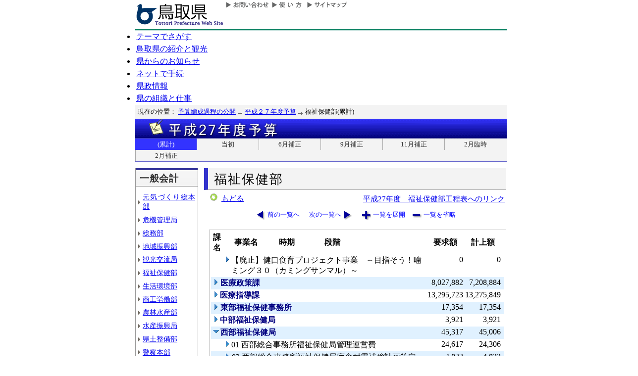

--- FILE ---
content_type: text/html; charset=Shift_JIS
request_url: http://db.pref.tottori.jp/yosan/27Yosan_Koukai.nsf/all-05.htm?OpenForm&Start=7.53&Count=60&Expand=12.4.1&Seq=8
body_size: 28581
content:
<!DOCTYPE HTML PUBLIC "-//W3C//DTD HTML 4.01 Transitional//EN">
<html>
<head>
<title>福祉保健部(累計)／平成２７年度予算／とりネット／鳥取県公式ホームページ</title><META http-equiv="Content-Script-Type" content="text/javascript">
<meta http-equiv="Content-Type" content="text/html; charset=shift_jis">
<meta http-equiv="Content-Style-Type" content="text/css">
<link href="http://db.pref.tottori.jp/yosan/27Yosan_Koukai.nsf/yosan_default_view.css" rel="stylesheet" type="text/css">
<link href="http://db.pref.tottori.jp/webresource.nsf/torinet_header.css" rel="stylesheet" type="text/css">
<link href="http://db.pref.tottori.jp/webresource.nsf/torinet_footer.css" rel="stylesheet" type="text/css">
<meta http-equiv="imagetoolbar" content="no">
<link rel="shortcut icon" type="image/ico" href="http://www.pref.tottori.lg.jp/topimage/favicon.ico">
<script language="JavaScript" type="text/javascript">
<!-- 
(function() {if (window._SA_LOADER_STARTED_) {return;}window._SA_LOADER_STARTED_ = true;var base;function load() {if (base) {return;}if (window.removeEventListener) {window.removeEventListener("load", load, false);}_SocialAccessibility_Config_BASE_URL = base = location.protocol +"//wais-distr1.tori-info.co.jp/ACDelivery/";_SA_REQUEST_HTTPS_ = true;var s = document.createElement("script");s.charset = "UTF-8";s.type = "text/javascript";s.src = base + "ja/bsloader.js";document.getElementsByTagName("head")[0].appendChild(s);}(function() {if (window.addEventListener) {window.addEventListener("load", load, false);} else if (/msie/.test(navigator.userAgent.toLowerCase())) {try {document.documentElement.doScroll("left");} catch (e) {return setTimeout(arguments.callee, 0);}load();} else {window.onload = load;}})();})();
// -->
</script>

<script language="JavaScript" type="text/javascript">
<!-- 
document._domino_target = "_self";
function _doClick(v, o, t, h) {
  var form = document._DominoForm;
  if (form.onsubmit) {
     var retVal = form.onsubmit();
     if (typeof retVal == "boolean" && retVal == false)
       return false;
  }
  var target = document._domino_target;
  if (o.href != null) {
    if (o.target != null)
       target = o.target;
  } else {
    if (t != null)
      target = t;
  }
  form.target = target;
  form.__Click.value = v;
  if (h != null)
    form.action += h;
  form.submit();
  return false;
}
// -->
</script>
</head>
<body text="#000000" bgcolor="#FFFFFF">

<form method="post" action="/yosan/27Yosan_Koukai.nsf/all-05.htm?OpenForm&amp;Start=7.53&amp;Count=60&amp;Expand=12.4.1&amp;Seq=9" name="_DominoForm">
<input type="hidden" name="__Click" value="0"><a name="top"> </a>
<!-- 全体の幅を750ピクセルで設定 -->
<div id="frame" align="JUSTIFY">
<!-- ヘッダー開始 -->
<div id="header">
<!-- ヘッダーモジュール開始 -->
<div class="header1">
<a href="#content"><img src="http://www.pref.tottori.lg.jp/topimage/spacer.gif" alt="本文にジャンプします。" width="1" height="1" class="float" border=0></a><img src="http://www.pref.tottori.lg.jp/topimage/spacer.gif" alt="鳥取県公式ホームページ・とりネットです。" width="1" height="1" class="float" border=0> <a href="http://www.pref.tottori.lg.jp"><img src="http://www.pref.tottori.lg.jp/topimage/tob-b2.gif" alt="とりネットホーム" width="175" height="43" border="0" vspace="8" class="float"></a>
<!-- グローバルナビ開始 -->
<div class="globalnavi"><a href="http://www.pref.tottori.lg.jp/dd.aspx?menuid=9328"><img src="http://www.pref.tottori.jp/topimage/toiawase.gif" alt="お問い合わせ" width="93" height="20" border=0></a><A href="http://www.pref.tottori.lg.jp/dd.aspx?menuid=1545"><img src="http://www.pref.tottori.jp/topimage/help.gif" alt="使い方" width="71" height="20" border=0></a><a href="http://www.pref.tottori.lg.jp/dd.aspx?menuid=9318"><img src="http://www.pref.tottori.jp/topimage/sitemap2.gif" alt="サイトマップ" width="87" height="20" border=0></a>
<!-- グローバルナビ終了 --></div>
<!-- ヘッダーモジュール終了 -->
</div>
<img src="http://www.pref.tottori.jp/topimage/mainnavi_back00.gif" alt=""><br>
<!-- メインナビ開始 -->
<div id="main_navi">
<ul>
<li><a href="http://www.pref.tottori.lg.jp/dd.aspx?menuid=1313" class="main_navi_1">テーマでさがす</a></li>
<li><a href="http://www.pref.tottori.lg.jp/dd.aspx?menuid=1411" class="main_navi_2">鳥取県の紹介と観光</a></li>
<li><a href="http://www.pref.tottori.lg.jp/dd.aspx?menuid=1304" class="main_navi_3">県からのお知らせ</a></li>
<li><a href="http://www.pref.tottori.lg.jp/dd.aspx?menuid=1305" class="main_navi_4">ネットで手続</a></li>
<li><a href="http://www.pref.tottori.lg.jp/dd.aspx?menuid=1307" class="main_navi_5">県政情報</a></li>
<li><a href="http://www.pref.tottori.lg.jp/dd.aspx?menuid=1345" class="main_navi_6">県の組織と仕事</a></li>
</ul>
<!-- メインナビ終了 -->
</div>
<img src="http://www.pref.tottori.lg.jp/topimage/spacer.gif" width="1" height="1" alt="[ナビゲーションはここまで]" class="float">
<!-- ヘッダ終了 -->
</div>
<!-- パンくず開始 -->
<div id="box">
<div style="padding:5px;width:98%">
<font size=2> 現在の位置： <a href="http://www.pref.tottori.lg.jp/dd.aspx?menuid=27182">予算編成過程の公開</a>
<img src="http://www.pref.tottori.lg.jp/css/Browser_C/BreadCrumbs_pref01/r-arrow.gif" alt="の" width="12" height="6" align="Middle" border="0">
<a href="http://db.pref.tottori.jp/yosan/27Yosan_Koukai.nsf/index.htm">平成２７年度予算</a>
<img src="http://www.pref.tottori.lg.jp/css/Browser_C/BreadCrumbs_pref01/r-arrow.gif" alt="の" width="12" height="6" align="Middle" border="0">
福祉保健部(累計)</font>
  <!-- モジュール プロパティ -->
<a name="content"></a>
</div>
<!--パンくず終了-->
</div>
<A id="title" href="http://db.pref.tottori.jp/yosan/27Yosan_Koukai.nsf/index.htm"><IMG style="clear:both" height=40 alt="平成２７年度予算" hspace=0 src="http://db.pref.tottori.jp/yosan/27Yosan_Koukai.nsf/title_27yosan.gif" width=750 align=bottom vspace=0 border=0></A>
<div id="ruih01">
<UL>
<LI style="BORDER-LEFT: 0px"><A class="rui-on" href="index.htm">(累計)</A></LI>
<LI><A href="to.htm">当初</A></LI>
<LI><A href="h1.htm">6月補正</A></LI>
<LI><A href="h2.htm">9月補正</A></LI>
<LI><A href="h3.htm">11月補正</A></LI>
<LI><A href="h6.htm">2月臨時</A></LI>
<LI><A href="h4.htm">2月補正</A></LI>
<!--
 --> 
</UL>
</div>
<!-- コンテント部開始 -->
<div class="content">
<!-- 左枠（メニュー）開始 -->
<div class="content_lnavi">
<H2>一般会計</H2>
<UL>
<LI><a href="all-00.htm">元気づくり総本部</a></LI>
<LI><a href="all-01.htm">危機管理局</a></LI>
<LI><a href="all-02.htm">総務部</a></LI>
<LI><a href="all-03.htm">地域振興部</a></LI>
<LI><a href="all-04.htm">観光交流局</a></LI>
<LI><a href="all-05.htm">福祉保健部</a></LI>
<LI><a href="all-06.htm">生活環境部</a></LI>
<LI><a href="all-07.htm">商工労働部</a></LI>
<LI><a href="all-08.htm">農林水産部</a></LI>
<LI><a href="all-09.htm">水産振興局</a></LI>
<LI><a href="all-10.htm">県土整備部</a></LI>
<LI><a href="all-12.htm">警察本部</a></LI>
<LI><a href="all-13.htm">教育委員会</a></LI>
<LI><a href="all-14.htm">会計局・庶務集中局</a></LI>
<LI><a href="all-15.htm">県会・各種委員会</a></LI>
<LI><a href="all-16.htm">総合事務所（再掲）</a></LI>
<LI><a href="all-17.htm">生活環境部公共</a></LI>
<LI><a href="all-18.htm">農林水産部公共</a></LI>
<LI><a href="all-19.htm">水産振興局公共</a></LI>
<LI><a href="all-20.htm">県土整備部公共</a></LI></UL>
<H2>一般会計外</H2>
<UL>
<LI><a href="all-21.htm">特別会計</a></LI>
<LI><a href="all-22.htm">企業会計</a></LI></UL>
<H2>廃止・中止</H2>
<UL>
<LI><a href="all-23.htm">廃止･中止事業</a></LI></UL>
</div>
<!-- 左枠終了 -->
<!-- 右枠開始　-->
<div class="content_view">
<h1>福祉保健部</h1>
<!-- 戻るボタン開始　-->
<div style="margin-bottom:12px;">
<div style="margin-left:10px;padding:1px;margin-bottom:0px;font-size:92%;float:left;">
<!-- もどるアイコン -->
<a href="javascript:history.back()"><img src="http://www.pref.tottori.lg.jp/css/Browser/LMenu/b_modoru.gif" border="0" alt="もどる"></a>&nbsp;
<a href="javascript:history.back()">もどる</a><!-- 戻るボタン終了　-->
</div>
<div class="charge">
<a href="http://db.pref.tottori.jp/H27_open_MissionManagement.nsf/koukai06.htm">平成27年度　福祉保健部工程表へのリンク</a></div>
</div>
<!-- 埋め込みビュー開始　-->
<div class="content_view_inner"><div class="viewcontrol" style="margin-top:15px;"><a href="" onclick="return _doClick('49257D1F002E4DF7.4cb4ee5a4c4cbf1e492574810033a60b/$Body/0.B2', this, null)" class="viewcontrol1"><font size="2"> 前の一覧へ</font></a><a href="" onclick="return _doClick('49257D1F002E4DF7.4cb4ee5a4c4cbf1e492574810033a60b/$Body/0.146', this, null)" class="viewcontrol2"><font size="2">次の一覧へ</font></a><a href="/yosan/27Yosan_Koukai.nsf/all-05.htm?OpenForm&amp;Start=7.53&amp;Count=60&amp;ExpandView&amp;Seq=9" target="_self" class="viewcontrol3"><font size="2">一覧を展開</font></a><a href="/yosan/27Yosan_Koukai.nsf/all-05.htm?OpenForm&amp;Start=7.53&amp;Count=60&amp;CollapseView&amp;Seq=9" target="_self" class="viewcontrol4"><font size="2">一覧を省略</font></a></div>
<br>

<table style="border-style: solid; border-color: #C0C0C0; border-width: 1px 1px 1px 1px;">
<tr><td>
<table border="0" cellpadding="2" cellspacing="0" width="100%">
<tr><th align="center">課名</th><th align="center">事業名</th><th align="center">時期</th><th></th><th align="left">段階</th><th align="center">要求額</th><th align="center">計上額</th><th></th></tr>

<tr valign="top"><td>
<table border="0" cellspacing="0" cellpadding="0">
<tr valign="top"><td></td></tr>
</table>
</td><td colspan="4">
<table border="0" cellspacing="0" cellpadding="0">
<tr valign="top"><td><a href="/yosan/27Yosan_Koukai.nsf/all-05.htm?OpenForm&amp;Start=7.53&amp;Count=60&amp;Expand=7.53&amp;Seq=9" target="_self"><img src="/icons/expand.gif" border="0" height="16" width="16" alt="詳細を表示:【廃止】健口食育プロジェクト事業　～目指そう！噛ミング３０（カミングサンマ"></a></td><td><font face="ＭＳ Ｐゴシック">【廃止】健口食育プロジェクト事業　～目指そう！噛ミング３０（カミングサンマル）～</font></td></tr>
</table>
</td><td align="right"><font color="#000000">0</font></td><td align="right"><font color="#000000">0</font></td><td></td></tr>

<tr valign="top" bgcolor="#E0F1FF"><td colspan="5">
<table border="0" cellspacing="0" cellpadding="0">
<tr valign="top"><td><a href="/yosan/27Yosan_Koukai.nsf/all-05.htm?OpenForm&amp;Start=7.53&amp;Count=60&amp;Expand=8&amp;Seq=9" target="_self"><img src="/icons/expand.gif" border="0" height="16" width="16" alt="詳細を表示:医療政策課"></a><img src="/icons/ecblank.gif" border="0" height="16" width="1" alt=""></td><td><b><font color="#000080">医療政策課</font></b><img src="/icons/ecblank.gif" border="0" height="1" width="16" alt=""></td></tr>
</table>
</td><td align="right"><font color="#000000">8,027,882</font></td><td align="right"><font color="#000000">7,208,884</font></td><td><img src="/icons/ecblank.gif" border="0" height="16" width="1" alt=""></td></tr>

<tr valign="top"><td colspan="5">
<table border="0" cellspacing="0" cellpadding="0">
<tr valign="top"><td><a href="/yosan/27Yosan_Koukai.nsf/all-05.htm?OpenForm&amp;Start=7.53&amp;Count=60&amp;Expand=9&amp;Seq=9" target="_self"><img src="/icons/expand.gif" border="0" height="16" width="16" alt="詳細を表示:医療指導課"></a></td><td><b><font color="#000080">医療指導課</font></b></td></tr>
</table>
</td><td align="right"><font color="#000000">13,295,723</font></td><td align="right"><font color="#000000">13,275,849</font></td><td></td></tr>

<tr valign="top" bgcolor="#E0F1FF"><td colspan="5">
<table border="0" cellspacing="0" cellpadding="0">
<tr valign="top"><td><a href="/yosan/27Yosan_Koukai.nsf/all-05.htm?OpenForm&amp;Start=7.53&amp;Count=60&amp;Expand=10&amp;Seq=9" target="_self"><img src="/icons/expand.gif" border="0" height="16" width="16" alt="詳細を表示:東部福祉保健事務所"></a><img src="/icons/ecblank.gif" border="0" height="16" width="1" alt=""></td><td><b><font color="#000080">東部福祉保健事務所</font></b><img src="/icons/ecblank.gif" border="0" height="1" width="16" alt=""></td></tr>
</table>
</td><td align="right"><font color="#000000">17,354</font></td><td align="right"><font color="#000000">17,354</font></td><td><img src="/icons/ecblank.gif" border="0" height="16" width="1" alt=""></td></tr>

<tr valign="top"><td colspan="5">
<table border="0" cellspacing="0" cellpadding="0">
<tr valign="top"><td><a href="/yosan/27Yosan_Koukai.nsf/all-05.htm?OpenForm&amp;Start=7.53&amp;Count=60&amp;Expand=11&amp;Seq=9" target="_self"><img src="/icons/expand.gif" border="0" height="16" width="16" alt="詳細を表示:中部福祉保健局"></a></td><td><b><font color="#000080">中部福祉保健局</font></b></td></tr>
</table>
</td><td align="right"><font color="#000000">3,921</font></td><td align="right"><font color="#000000">3,921</font></td><td></td></tr>

<tr valign="top" bgcolor="#E0F1FF"><td colspan="5">
<table border="0" cellspacing="0" cellpadding="0">
<tr valign="top"><td><a href="/yosan/27Yosan_Koukai.nsf/all-05.htm?OpenForm&amp;Start=7.53&amp;Count=60&amp;Collapse=12&amp;Seq=9" target="_self"><img src="/icons/collapse.gif" border="0" height="16" width="16" alt="詳細を隠す:西部福祉保健局"></a><img src="/icons/ecblank.gif" border="0" height="16" width="1" alt=""></td><td><b><font color="#000080">西部福祉保健局</font></b><img src="/icons/ecblank.gif" border="0" height="1" width="16" alt=""></td></tr>
</table>
</td><td align="right"><font color="#000000">45,317</font></td><td align="right"><font color="#000000">45,006</font></td><td><img src="/icons/ecblank.gif" border="0" height="16" width="1" alt=""></td></tr>

<tr valign="top"><td>
<table border="0" cellspacing="0" cellpadding="0">
<tr valign="top"><td></td></tr>
</table>
</td><td colspan="4">
<table border="0" cellspacing="0" cellpadding="0">
<tr valign="top"><td><a href="/yosan/27Yosan_Koukai.nsf/all-05.htm?OpenForm&amp;Start=7.53&amp;Count=60&amp;Expand=12.1&amp;Seq=9" target="_self"><img src="/icons/expand.gif" border="0" height="16" width="16" alt="詳細を表示:01 西部総合事務所福祉保健局管理運営費"></a></td><td><font face="ＭＳ Ｐゴシック">01 西部総合事務所福祉保健局管理運営費</font></td></tr>
</table>
</td><td align="right"><font color="#000000">24,617</font></td><td align="right"><font color="#000000">24,306</font></td><td></td></tr>

<tr valign="top" bgcolor="#E0F1FF"><td>
<table border="0" cellspacing="0" cellpadding="0">
<tr valign="top"><td><img src="/icons/ecblank.gif" border="0" height="16" width="1" alt=""></td></tr>
</table>
</td><td colspan="4">
<table border="0" cellspacing="0" cellpadding="0">
<tr valign="top"><td><a href="/yosan/27Yosan_Koukai.nsf/all-05.htm?OpenForm&amp;Start=7.53&amp;Count=60&amp;Expand=12.2&amp;Seq=9" target="_self"><img src="/icons/expand.gif" border="0" height="16" width="16" alt="詳細を表示:02 西部総合事務所福祉保健局庁舎耐震補強計画策定"></a><img src="/icons/ecblank.gif" border="0" height="16" width="1" alt=""></td><td><font face="ＭＳ Ｐゴシック">02 西部総合事務所福祉保健局庁舎耐震補強計画策定</font><img src="/icons/ecblank.gif" border="0" height="1" width="16" alt=""></td></tr>
</table>
</td><td align="right"><font color="#000000">4,823</font></td><td align="right"><font color="#000000">4,823</font></td><td><img src="/icons/ecblank.gif" border="0" height="16" width="1" alt=""></td></tr>

<tr valign="top"><td>
<table border="0" cellspacing="0" cellpadding="0">
<tr valign="top"><td></td></tr>
</table>
</td><td colspan="4">
<table border="0" cellspacing="0" cellpadding="0">
<tr valign="top"><td><a href="/yosan/27Yosan_Koukai.nsf/all-05.htm?OpenForm&amp;Start=7.53&amp;Count=60&amp;Expand=12.3&amp;Seq=9" target="_self"><img src="/icons/expand.gif" border="0" height="16" width="16" alt="詳細を表示:03 西部総合事務所福祉保健局1階系統空調設備機器更新工事"></a></td><td><font face="ＭＳ Ｐゴシック">03 西部総合事務所福祉保健局1階系統空調設備機器更新工事</font></td></tr>
</table>
</td><td align="right"><font color="#000000">10,563</font></td><td align="right"><font color="#000000">10,563</font></td><td></td></tr>

<tr valign="top" bgcolor="#E0F1FF"><td>
<table border="0" cellspacing="0" cellpadding="0">
<tr valign="top"><td><img src="/icons/ecblank.gif" border="0" height="16" width="1" alt=""></td></tr>
</table>
</td><td colspan="4">
<table border="0" cellspacing="0" cellpadding="0">
<tr valign="top"><td><a href="/yosan/27Yosan_Koukai.nsf/all-05.htm?OpenForm&amp;Start=7.53&amp;Count=60&amp;Collapse=12.4&amp;Seq=9" target="_self"><img src="/icons/collapse.gif" border="0" height="16" width="16" alt="詳細を隠す:04 福祉サービス事業者指定更新・指導監査体制強化事業"></a><img src="/icons/ecblank.gif" border="0" height="16" width="1" alt=""></td><td><font face="ＭＳ Ｐゴシック">04 福祉サービス事業者指定更新・指導監査体制強化事業</font><img src="/icons/ecblank.gif" border="0" height="1" width="16" alt=""></td></tr>
</table>
</td><td align="right"><font color="#000000">2,657</font></td><td align="right"><font color="#000000">2,657</font></td><td><img src="/icons/ecblank.gif" border="0" height="16" width="1" alt=""></td></tr>

<tr valign="top"><td colspan="2">
<table border="0" cellspacing="0" cellpadding="0">
<tr valign="top"><td></td></tr>
</table>
</td><td colspan="3">
<table border="0" cellspacing="0" cellpadding="0">
<tr valign="top"><td><a name="12.4.1"></a><a href="/yosan/27Yosan_Koukai.nsf/all-05.htm?OpenForm&amp;Start=7.53&amp;Count=60&amp;Collapse=12.4.1&amp;Seq=9" target="_self"><img src="/icons/collapse.gif" border="0" height="16" width="16" alt="詳細を隠す:1 当初予算"></a></td><td>1 当初予算</td></tr>
</table>
</td><td align="right"><font color="#000000">2,657</font></td><td align="right"><font color="#000000">2,657</font></td><td></td></tr>

<tr valign="top" bgcolor="#E0F1FF"><td><img src="/icons/ecblank.gif" border="0" height="16" width="1" alt=""></td><td><img src="/icons/ecblank.gif" border="0" height="16" width="1" alt=""></td><td><img src="/icons/ecblank.gif" border="0" height="16" width="1" alt=""></td><td><img src="/icons/ecblank.gif" border="0" height="1" width="16" alt=""><font face="ＭＳ Ｐゴシック"><a href="/yosan/27Yosan_Koukai.nsf/ba30fa1839724803492574810035aaa0/f6b1bfaf3d216f0e49257dc50031a688?OpenDocument"><img alt="福祉サービス事業者指定更新・指導監査体制強化事業" src=http://www.pref.tottori.lg.jp/topimage/spacer.gif border=0></a></font></td><td><a href="/yosan/27Yosan_Koukai.nsf/ba30fa1839724803492574810035aaa0/f6b1bfaf3d216f0e49257dc50031a688?OpenDocument">1 一般事業要求</a></td><td align="right">2,657</td><td align="right">2,657</td><td><img src="/icons/ecblank.gif" border="0" height="16" width="1" alt=""></td></tr>

<tr valign="top"><td>
<table border="0" cellspacing="0" cellpadding="0">
<tr valign="top"><td></td></tr>
</table>
</td><td colspan="4">
<table border="0" cellspacing="0" cellpadding="0">
<tr valign="top"><td><a href="/yosan/27Yosan_Koukai.nsf/all-05.htm?OpenForm&amp;Start=7.53&amp;Count=60&amp;Expand=12.5&amp;Seq=9" target="_self"><img src="/icons/expand.gif" border="0" height="16" width="16" alt="詳細を表示:05 西部総合事務所福祉保健局医薬業務費"></a></td><td><font face="ＭＳ Ｐゴシック">05 西部総合事務所福祉保健局医薬業務費</font></td></tr>
</table>
</td><td align="right"><font color="#000000">2,657</font></td><td align="right"><font color="#000000">2,657</font></td><td></td></tr>

<tr valign="top" bgcolor="#E0F1FF"><td>
<table border="0" cellspacing="0" cellpadding="0">
<tr valign="top"><td><img src="/icons/ecblank.gif" border="0" height="16" width="1" alt=""></td></tr>
</table>
</td><td colspan="4">
<table border="0" cellspacing="0" cellpadding="0">
<tr valign="top"><td><a href="/yosan/27Yosan_Koukai.nsf/all-05.htm?OpenForm&amp;Start=7.53&amp;Count=60&amp;Expand=12.6&amp;Seq=9" target="_self"><img src="/icons/expand.gif" border="0" height="16" width="16" alt="詳細を表示:06 [債務負担行為]西部総合事務所福祉保健局庁舎清掃業務委託（単年）"></a><img src="/icons/ecblank.gif" border="0" height="16" width="1" alt=""></td><td><font face="ＭＳ Ｐゴシック">06 [債務負担行為]西部総合事務所福祉保健局庁舎清掃業務委託（単年）</font><img src="/icons/ecblank.gif" border="0" height="1" width="16" alt=""></td></tr>
</table>
</td><td align="right"><font color="#000000">0</font></td><td align="right"><font color="#000000">0</font></td><td><img src="/icons/ecblank.gif" border="0" height="16" width="1" alt=""></td></tr>

<tr valign="top"><td colspan="5">
<table border="0" cellspacing="0" cellpadding="0">
<tr valign="top"><td><a href="/yosan/27Yosan_Koukai.nsf/all-05.htm?OpenForm&amp;Start=7.53&amp;Count=60&amp;Expand=13&amp;Seq=9" target="_self"><img src="/icons/expand.gif" border="0" height="16" width="16" alt="詳細を表示:保育専門学院"></a></td><td><b><font color="#000080">保育専門学院</font></b></td></tr>
</table>
</td><td align="right"><font color="#000000">0</font></td><td align="right"><font color="#000000">0</font></td><td></td></tr>

<tr valign="top" bgcolor="#E0F1FF"><td colspan="5">
<table border="0" cellspacing="0" cellpadding="0">
<tr valign="top"><td><a href="/yosan/27Yosan_Koukai.nsf/all-05.htm?OpenForm&amp;Start=7.53&amp;Count=60&amp;Expand=14&amp;Seq=9" target="_self"><img src="/icons/expand.gif" border="0" height="16" width="16" alt="詳細を表示:福祉相談センター"></a><img src="/icons/ecblank.gif" border="0" height="16" width="1" alt=""></td><td><b><font color="#000080">福祉相談センター</font></b><img src="/icons/ecblank.gif" border="0" height="1" width="16" alt=""></td></tr>
</table>
</td><td align="right"><font color="#000000">58,406</font></td><td align="right"><font color="#000000">56,243</font></td><td><img src="/icons/ecblank.gif" border="0" height="16" width="1" alt=""></td></tr>

<tr valign="top"><td colspan="5">
<table border="0" cellspacing="0" cellpadding="0">
<tr valign="top"><td><a href="/yosan/27Yosan_Koukai.nsf/all-05.htm?OpenForm&amp;Start=7.53&amp;Count=60&amp;Expand=15&amp;Seq=9" target="_self"><img src="/icons/expand.gif" border="0" height="16" width="16" alt="詳細を表示:喜多原学園"></a></td><td><b><font color="#000080">喜多原学園</font></b></td></tr>
</table>
</td><td align="right"><font color="#000000">43,709</font></td><td align="right"><font color="#000000">41,063</font></td><td></td></tr>

<tr valign="top" bgcolor="#E0F1FF"><td colspan="5">
<table border="0" cellspacing="0" cellpadding="0">
<tr valign="top"><td><a href="/yosan/27Yosan_Koukai.nsf/all-05.htm?OpenForm&amp;Start=7.53&amp;Count=60&amp;Expand=16&amp;Seq=9" target="_self"><img src="/icons/expand.gif" border="0" height="16" width="16" alt="詳細を表示:皆成学園"></a><img src="/icons/ecblank.gif" border="0" height="16" width="1" alt=""></td><td><b><font color="#000080">皆成学園</font></b><img src="/icons/ecblank.gif" border="0" height="1" width="16" alt=""></td></tr>
</table>
</td><td align="right"><font color="#000000">103,707</font></td><td align="right"><font color="#000000">103,707</font></td><td><img src="/icons/ecblank.gif" border="0" height="16" width="1" alt=""></td></tr>

<tr valign="top"><td colspan="5">
<table border="0" cellspacing="0" cellpadding="0">
<tr valign="top"><td><a href="/yosan/27Yosan_Koukai.nsf/all-05.htm?OpenForm&amp;Start=7.53&amp;Count=60&amp;Expand=17&amp;Seq=9" target="_self"><img src="/icons/expand.gif" border="0" height="16" width="16" alt="詳細を表示:総合療育センター"></a></td><td><b><font color="#000080">総合療育センター</font></b></td></tr>
</table>
</td><td align="right"><font color="#000000">392,848</font></td><td align="right"><font color="#000000">370,927</font></td><td></td></tr>

<tr valign="top" bgcolor="#E0F1FF"><td colspan="5">
<table border="0" cellspacing="0" cellpadding="0">
<tr valign="top"><td><a href="/yosan/27Yosan_Koukai.nsf/all-05.htm?OpenForm&amp;Start=7.53&amp;Count=60&amp;Expand=18&amp;Seq=9" target="_self"><img src="/icons/expand.gif" border="0" height="16" width="16" alt="詳細を表示:鳥取療育園"></a><img src="/icons/ecblank.gif" border="0" height="16" width="1" alt=""></td><td><b><font color="#000080">鳥取療育園</font></b><img src="/icons/ecblank.gif" border="0" height="1" width="16" alt=""></td></tr>
</table>
</td><td align="right"><font color="#000000">26,803</font></td><td align="right"><font color="#000000">25,991</font></td><td><img src="/icons/ecblank.gif" border="0" height="16" width="1" alt=""></td></tr>

<tr valign="top"><td colspan="5">
<table border="0" cellspacing="0" cellpadding="0">
<tr valign="top"><td><a href="/yosan/27Yosan_Koukai.nsf/all-05.htm?OpenForm&amp;Start=7.53&amp;Count=60&amp;Expand=19&amp;Seq=9" target="_self"><img src="/icons/expand.gif" border="0" height="16" width="16" alt="詳細を表示:中部療育園"></a></td><td><b><font color="#000080">中部療育園</font></b></td></tr>
</table>
</td><td align="right"><font color="#000000">18,918</font></td><td align="right"><font color="#000000">18,880</font></td><td></td></tr>

<tr valign="top" bgcolor="#E0F1FF"><td colspan="5">
<table border="0" cellspacing="0" cellpadding="0">
<tr valign="top"><td><a href="/yosan/27Yosan_Koukai.nsf/all-05.htm?OpenForm&amp;Start=7.53&amp;Count=60&amp;Expand=20&amp;Seq=9" target="_self"><img src="/icons/expand.gif" border="0" height="16" width="16" alt="詳細を表示:精神保健福祉センター"></a><img src="/icons/ecblank.gif" border="0" height="16" width="1" alt=""></td><td><b><font color="#000080">精神保健福祉センター</font></b><img src="/icons/ecblank.gif" border="0" height="1" width="16" alt=""></td></tr>
</table>
</td><td align="right"><font color="#000000">9,847</font></td><td align="right"><font color="#000000">9,804</font></td><td><img src="/icons/ecblank.gif" border="0" height="16" width="1" alt=""></td></tr>

<tr valign="top"><td colspan="5">
<table border="0" cellspacing="0" cellpadding="0">
<tr valign="top"><td><a href="/yosan/27Yosan_Koukai.nsf/all-05.htm?OpenForm&amp;Start=7.53&amp;Count=60&amp;Expand=21&amp;Seq=9" target="_self"><img src="/icons/expand.gif" border="0" height="16" width="16" alt="詳細を表示:鳥取看護専門学校"></a></td><td><b><font color="#000080">鳥取看護専門学校</font></b></td></tr>
</table>
</td><td align="right"><font color="#000000">33,656</font></td><td align="right"><font color="#000000">30,131</font></td><td></td></tr>

<tr valign="top" bgcolor="#E0F1FF"><td colspan="5">
<table border="0" cellspacing="0" cellpadding="0">
<tr valign="top"><td><a href="/yosan/27Yosan_Koukai.nsf/all-05.htm?OpenForm&amp;Start=7.53&amp;Count=60&amp;Expand=22&amp;Seq=9" target="_self"><img src="/icons/expand.gif" border="0" height="16" width="16" alt="詳細を表示:倉吉総合看護専門学校"></a><img src="/icons/ecblank.gif" border="0" height="16" width="1" alt=""></td><td><b><font color="#000080">倉吉総合看護専門学校</font></b><img src="/icons/ecblank.gif" border="0" height="1" width="16" alt=""></td></tr>
</table>
</td><td align="right"><font color="#000000">54,971</font></td><td align="right"><font color="#000000">54,897</font></td><td><img src="/icons/ecblank.gif" border="0" height="16" width="1" alt=""></td></tr>

<tr valign="top"><td colspan="5">
<table border="0" cellspacing="0" cellpadding="0">
<tr valign="top"><td></td></tr>
</table>
</td><td align="right"><font color="#000000">62,435,866</font></td><td align="right"><font color="#000000">58,908,335</font></td><td><img src="/icons/ecblank.gif" border="0" height="16" width="1" alt=""></td></tr>
</table>
</td></tr>
</table>

<div class="viewcontrol" style="margin-top:15px;"><a href="" onclick="return _doClick('49257D1F002E4DF7.3e8947f6eb7fd8a8492579050028771b/$Body/0.B2', this, null)" class="viewcontrol1"><font size="2"> 前の一覧へ</font></a><a href="" onclick="return _doClick('49257D1F002E4DF7.3e8947f6eb7fd8a8492579050028771b/$Body/0.146', this, null)" class="viewcontrol2"><font size="2">次の一覧へ</font></a><a href="/yosan/27Yosan_Koukai.nsf/all-05.htm?OpenForm&amp;Start=7.53&amp;Count=60&amp;ExpandView&amp;Seq=9" target="_self" class="viewcontrol3"><font size="2">一覧を展開</font></a><a href="/yosan/27Yosan_Koukai.nsf/all-05.htm?OpenForm&amp;Start=7.53&amp;Count=60&amp;CollapseView&amp;Seq=9" target="_self" class="viewcontrol4"><font size="2">一覧を省略</font></a></div>


<!-- 埋め込みビュー終了　-->
</div>
<!-- 右枠終了 -->
</div>
<!-- コンテント枠終了 -->
</div>
<br clear=all>
<div class="footersub">
<div align="right" class="footersub1"><a href="#top">▲ページ上部に戻る</a></div>
<div align="right" class="footersub2"><a href="http://www.pref.tottori.lg.jp/dd.aspx?menuid=9313">個人情報保護</a>&nbsp;|&nbsp;<a href="http://www.pref.tottori.lg.jp/dd.aspx?menuid=9320">リンク</a>&nbsp;|&nbsp;<a href="http://www.pref.tottori.lg.jp/dd.aspx?menuid=9314">著作権</a>&nbsp;|&nbsp;<a href="http://www.pref.tottori.lg.jp/dd.aspx?menuid=9337">アクセシビリティ</a></div>
</div>

<br>
</form>
</body>
</html>
